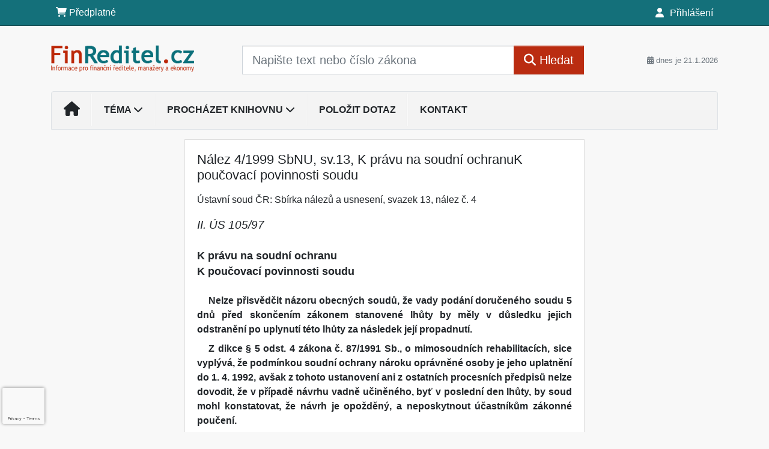

--- FILE ---
content_type: text/html; charset=utf-8
request_url: https://www.google.com/recaptcha/api2/anchor?ar=1&k=6Lc819AmAAAAAF4fYv3dDr0Zb7zNT2a2Cj51YcE9&co=aHR0cHM6Ly93d3cuZmlucmVkaXRlbC5jejo0NDM.&hl=en&v=PoyoqOPhxBO7pBk68S4YbpHZ&size=invisible&anchor-ms=20000&execute-ms=30000&cb=aduxpg423kgr
body_size: 48526
content:
<!DOCTYPE HTML><html dir="ltr" lang="en"><head><meta http-equiv="Content-Type" content="text/html; charset=UTF-8">
<meta http-equiv="X-UA-Compatible" content="IE=edge">
<title>reCAPTCHA</title>
<style type="text/css">
/* cyrillic-ext */
@font-face {
  font-family: 'Roboto';
  font-style: normal;
  font-weight: 400;
  font-stretch: 100%;
  src: url(//fonts.gstatic.com/s/roboto/v48/KFO7CnqEu92Fr1ME7kSn66aGLdTylUAMa3GUBHMdazTgWw.woff2) format('woff2');
  unicode-range: U+0460-052F, U+1C80-1C8A, U+20B4, U+2DE0-2DFF, U+A640-A69F, U+FE2E-FE2F;
}
/* cyrillic */
@font-face {
  font-family: 'Roboto';
  font-style: normal;
  font-weight: 400;
  font-stretch: 100%;
  src: url(//fonts.gstatic.com/s/roboto/v48/KFO7CnqEu92Fr1ME7kSn66aGLdTylUAMa3iUBHMdazTgWw.woff2) format('woff2');
  unicode-range: U+0301, U+0400-045F, U+0490-0491, U+04B0-04B1, U+2116;
}
/* greek-ext */
@font-face {
  font-family: 'Roboto';
  font-style: normal;
  font-weight: 400;
  font-stretch: 100%;
  src: url(//fonts.gstatic.com/s/roboto/v48/KFO7CnqEu92Fr1ME7kSn66aGLdTylUAMa3CUBHMdazTgWw.woff2) format('woff2');
  unicode-range: U+1F00-1FFF;
}
/* greek */
@font-face {
  font-family: 'Roboto';
  font-style: normal;
  font-weight: 400;
  font-stretch: 100%;
  src: url(//fonts.gstatic.com/s/roboto/v48/KFO7CnqEu92Fr1ME7kSn66aGLdTylUAMa3-UBHMdazTgWw.woff2) format('woff2');
  unicode-range: U+0370-0377, U+037A-037F, U+0384-038A, U+038C, U+038E-03A1, U+03A3-03FF;
}
/* math */
@font-face {
  font-family: 'Roboto';
  font-style: normal;
  font-weight: 400;
  font-stretch: 100%;
  src: url(//fonts.gstatic.com/s/roboto/v48/KFO7CnqEu92Fr1ME7kSn66aGLdTylUAMawCUBHMdazTgWw.woff2) format('woff2');
  unicode-range: U+0302-0303, U+0305, U+0307-0308, U+0310, U+0312, U+0315, U+031A, U+0326-0327, U+032C, U+032F-0330, U+0332-0333, U+0338, U+033A, U+0346, U+034D, U+0391-03A1, U+03A3-03A9, U+03B1-03C9, U+03D1, U+03D5-03D6, U+03F0-03F1, U+03F4-03F5, U+2016-2017, U+2034-2038, U+203C, U+2040, U+2043, U+2047, U+2050, U+2057, U+205F, U+2070-2071, U+2074-208E, U+2090-209C, U+20D0-20DC, U+20E1, U+20E5-20EF, U+2100-2112, U+2114-2115, U+2117-2121, U+2123-214F, U+2190, U+2192, U+2194-21AE, U+21B0-21E5, U+21F1-21F2, U+21F4-2211, U+2213-2214, U+2216-22FF, U+2308-230B, U+2310, U+2319, U+231C-2321, U+2336-237A, U+237C, U+2395, U+239B-23B7, U+23D0, U+23DC-23E1, U+2474-2475, U+25AF, U+25B3, U+25B7, U+25BD, U+25C1, U+25CA, U+25CC, U+25FB, U+266D-266F, U+27C0-27FF, U+2900-2AFF, U+2B0E-2B11, U+2B30-2B4C, U+2BFE, U+3030, U+FF5B, U+FF5D, U+1D400-1D7FF, U+1EE00-1EEFF;
}
/* symbols */
@font-face {
  font-family: 'Roboto';
  font-style: normal;
  font-weight: 400;
  font-stretch: 100%;
  src: url(//fonts.gstatic.com/s/roboto/v48/KFO7CnqEu92Fr1ME7kSn66aGLdTylUAMaxKUBHMdazTgWw.woff2) format('woff2');
  unicode-range: U+0001-000C, U+000E-001F, U+007F-009F, U+20DD-20E0, U+20E2-20E4, U+2150-218F, U+2190, U+2192, U+2194-2199, U+21AF, U+21E6-21F0, U+21F3, U+2218-2219, U+2299, U+22C4-22C6, U+2300-243F, U+2440-244A, U+2460-24FF, U+25A0-27BF, U+2800-28FF, U+2921-2922, U+2981, U+29BF, U+29EB, U+2B00-2BFF, U+4DC0-4DFF, U+FFF9-FFFB, U+10140-1018E, U+10190-1019C, U+101A0, U+101D0-101FD, U+102E0-102FB, U+10E60-10E7E, U+1D2C0-1D2D3, U+1D2E0-1D37F, U+1F000-1F0FF, U+1F100-1F1AD, U+1F1E6-1F1FF, U+1F30D-1F30F, U+1F315, U+1F31C, U+1F31E, U+1F320-1F32C, U+1F336, U+1F378, U+1F37D, U+1F382, U+1F393-1F39F, U+1F3A7-1F3A8, U+1F3AC-1F3AF, U+1F3C2, U+1F3C4-1F3C6, U+1F3CA-1F3CE, U+1F3D4-1F3E0, U+1F3ED, U+1F3F1-1F3F3, U+1F3F5-1F3F7, U+1F408, U+1F415, U+1F41F, U+1F426, U+1F43F, U+1F441-1F442, U+1F444, U+1F446-1F449, U+1F44C-1F44E, U+1F453, U+1F46A, U+1F47D, U+1F4A3, U+1F4B0, U+1F4B3, U+1F4B9, U+1F4BB, U+1F4BF, U+1F4C8-1F4CB, U+1F4D6, U+1F4DA, U+1F4DF, U+1F4E3-1F4E6, U+1F4EA-1F4ED, U+1F4F7, U+1F4F9-1F4FB, U+1F4FD-1F4FE, U+1F503, U+1F507-1F50B, U+1F50D, U+1F512-1F513, U+1F53E-1F54A, U+1F54F-1F5FA, U+1F610, U+1F650-1F67F, U+1F687, U+1F68D, U+1F691, U+1F694, U+1F698, U+1F6AD, U+1F6B2, U+1F6B9-1F6BA, U+1F6BC, U+1F6C6-1F6CF, U+1F6D3-1F6D7, U+1F6E0-1F6EA, U+1F6F0-1F6F3, U+1F6F7-1F6FC, U+1F700-1F7FF, U+1F800-1F80B, U+1F810-1F847, U+1F850-1F859, U+1F860-1F887, U+1F890-1F8AD, U+1F8B0-1F8BB, U+1F8C0-1F8C1, U+1F900-1F90B, U+1F93B, U+1F946, U+1F984, U+1F996, U+1F9E9, U+1FA00-1FA6F, U+1FA70-1FA7C, U+1FA80-1FA89, U+1FA8F-1FAC6, U+1FACE-1FADC, U+1FADF-1FAE9, U+1FAF0-1FAF8, U+1FB00-1FBFF;
}
/* vietnamese */
@font-face {
  font-family: 'Roboto';
  font-style: normal;
  font-weight: 400;
  font-stretch: 100%;
  src: url(//fonts.gstatic.com/s/roboto/v48/KFO7CnqEu92Fr1ME7kSn66aGLdTylUAMa3OUBHMdazTgWw.woff2) format('woff2');
  unicode-range: U+0102-0103, U+0110-0111, U+0128-0129, U+0168-0169, U+01A0-01A1, U+01AF-01B0, U+0300-0301, U+0303-0304, U+0308-0309, U+0323, U+0329, U+1EA0-1EF9, U+20AB;
}
/* latin-ext */
@font-face {
  font-family: 'Roboto';
  font-style: normal;
  font-weight: 400;
  font-stretch: 100%;
  src: url(//fonts.gstatic.com/s/roboto/v48/KFO7CnqEu92Fr1ME7kSn66aGLdTylUAMa3KUBHMdazTgWw.woff2) format('woff2');
  unicode-range: U+0100-02BA, U+02BD-02C5, U+02C7-02CC, U+02CE-02D7, U+02DD-02FF, U+0304, U+0308, U+0329, U+1D00-1DBF, U+1E00-1E9F, U+1EF2-1EFF, U+2020, U+20A0-20AB, U+20AD-20C0, U+2113, U+2C60-2C7F, U+A720-A7FF;
}
/* latin */
@font-face {
  font-family: 'Roboto';
  font-style: normal;
  font-weight: 400;
  font-stretch: 100%;
  src: url(//fonts.gstatic.com/s/roboto/v48/KFO7CnqEu92Fr1ME7kSn66aGLdTylUAMa3yUBHMdazQ.woff2) format('woff2');
  unicode-range: U+0000-00FF, U+0131, U+0152-0153, U+02BB-02BC, U+02C6, U+02DA, U+02DC, U+0304, U+0308, U+0329, U+2000-206F, U+20AC, U+2122, U+2191, U+2193, U+2212, U+2215, U+FEFF, U+FFFD;
}
/* cyrillic-ext */
@font-face {
  font-family: 'Roboto';
  font-style: normal;
  font-weight: 500;
  font-stretch: 100%;
  src: url(//fonts.gstatic.com/s/roboto/v48/KFO7CnqEu92Fr1ME7kSn66aGLdTylUAMa3GUBHMdazTgWw.woff2) format('woff2');
  unicode-range: U+0460-052F, U+1C80-1C8A, U+20B4, U+2DE0-2DFF, U+A640-A69F, U+FE2E-FE2F;
}
/* cyrillic */
@font-face {
  font-family: 'Roboto';
  font-style: normal;
  font-weight: 500;
  font-stretch: 100%;
  src: url(//fonts.gstatic.com/s/roboto/v48/KFO7CnqEu92Fr1ME7kSn66aGLdTylUAMa3iUBHMdazTgWw.woff2) format('woff2');
  unicode-range: U+0301, U+0400-045F, U+0490-0491, U+04B0-04B1, U+2116;
}
/* greek-ext */
@font-face {
  font-family: 'Roboto';
  font-style: normal;
  font-weight: 500;
  font-stretch: 100%;
  src: url(//fonts.gstatic.com/s/roboto/v48/KFO7CnqEu92Fr1ME7kSn66aGLdTylUAMa3CUBHMdazTgWw.woff2) format('woff2');
  unicode-range: U+1F00-1FFF;
}
/* greek */
@font-face {
  font-family: 'Roboto';
  font-style: normal;
  font-weight: 500;
  font-stretch: 100%;
  src: url(//fonts.gstatic.com/s/roboto/v48/KFO7CnqEu92Fr1ME7kSn66aGLdTylUAMa3-UBHMdazTgWw.woff2) format('woff2');
  unicode-range: U+0370-0377, U+037A-037F, U+0384-038A, U+038C, U+038E-03A1, U+03A3-03FF;
}
/* math */
@font-face {
  font-family: 'Roboto';
  font-style: normal;
  font-weight: 500;
  font-stretch: 100%;
  src: url(//fonts.gstatic.com/s/roboto/v48/KFO7CnqEu92Fr1ME7kSn66aGLdTylUAMawCUBHMdazTgWw.woff2) format('woff2');
  unicode-range: U+0302-0303, U+0305, U+0307-0308, U+0310, U+0312, U+0315, U+031A, U+0326-0327, U+032C, U+032F-0330, U+0332-0333, U+0338, U+033A, U+0346, U+034D, U+0391-03A1, U+03A3-03A9, U+03B1-03C9, U+03D1, U+03D5-03D6, U+03F0-03F1, U+03F4-03F5, U+2016-2017, U+2034-2038, U+203C, U+2040, U+2043, U+2047, U+2050, U+2057, U+205F, U+2070-2071, U+2074-208E, U+2090-209C, U+20D0-20DC, U+20E1, U+20E5-20EF, U+2100-2112, U+2114-2115, U+2117-2121, U+2123-214F, U+2190, U+2192, U+2194-21AE, U+21B0-21E5, U+21F1-21F2, U+21F4-2211, U+2213-2214, U+2216-22FF, U+2308-230B, U+2310, U+2319, U+231C-2321, U+2336-237A, U+237C, U+2395, U+239B-23B7, U+23D0, U+23DC-23E1, U+2474-2475, U+25AF, U+25B3, U+25B7, U+25BD, U+25C1, U+25CA, U+25CC, U+25FB, U+266D-266F, U+27C0-27FF, U+2900-2AFF, U+2B0E-2B11, U+2B30-2B4C, U+2BFE, U+3030, U+FF5B, U+FF5D, U+1D400-1D7FF, U+1EE00-1EEFF;
}
/* symbols */
@font-face {
  font-family: 'Roboto';
  font-style: normal;
  font-weight: 500;
  font-stretch: 100%;
  src: url(//fonts.gstatic.com/s/roboto/v48/KFO7CnqEu92Fr1ME7kSn66aGLdTylUAMaxKUBHMdazTgWw.woff2) format('woff2');
  unicode-range: U+0001-000C, U+000E-001F, U+007F-009F, U+20DD-20E0, U+20E2-20E4, U+2150-218F, U+2190, U+2192, U+2194-2199, U+21AF, U+21E6-21F0, U+21F3, U+2218-2219, U+2299, U+22C4-22C6, U+2300-243F, U+2440-244A, U+2460-24FF, U+25A0-27BF, U+2800-28FF, U+2921-2922, U+2981, U+29BF, U+29EB, U+2B00-2BFF, U+4DC0-4DFF, U+FFF9-FFFB, U+10140-1018E, U+10190-1019C, U+101A0, U+101D0-101FD, U+102E0-102FB, U+10E60-10E7E, U+1D2C0-1D2D3, U+1D2E0-1D37F, U+1F000-1F0FF, U+1F100-1F1AD, U+1F1E6-1F1FF, U+1F30D-1F30F, U+1F315, U+1F31C, U+1F31E, U+1F320-1F32C, U+1F336, U+1F378, U+1F37D, U+1F382, U+1F393-1F39F, U+1F3A7-1F3A8, U+1F3AC-1F3AF, U+1F3C2, U+1F3C4-1F3C6, U+1F3CA-1F3CE, U+1F3D4-1F3E0, U+1F3ED, U+1F3F1-1F3F3, U+1F3F5-1F3F7, U+1F408, U+1F415, U+1F41F, U+1F426, U+1F43F, U+1F441-1F442, U+1F444, U+1F446-1F449, U+1F44C-1F44E, U+1F453, U+1F46A, U+1F47D, U+1F4A3, U+1F4B0, U+1F4B3, U+1F4B9, U+1F4BB, U+1F4BF, U+1F4C8-1F4CB, U+1F4D6, U+1F4DA, U+1F4DF, U+1F4E3-1F4E6, U+1F4EA-1F4ED, U+1F4F7, U+1F4F9-1F4FB, U+1F4FD-1F4FE, U+1F503, U+1F507-1F50B, U+1F50D, U+1F512-1F513, U+1F53E-1F54A, U+1F54F-1F5FA, U+1F610, U+1F650-1F67F, U+1F687, U+1F68D, U+1F691, U+1F694, U+1F698, U+1F6AD, U+1F6B2, U+1F6B9-1F6BA, U+1F6BC, U+1F6C6-1F6CF, U+1F6D3-1F6D7, U+1F6E0-1F6EA, U+1F6F0-1F6F3, U+1F6F7-1F6FC, U+1F700-1F7FF, U+1F800-1F80B, U+1F810-1F847, U+1F850-1F859, U+1F860-1F887, U+1F890-1F8AD, U+1F8B0-1F8BB, U+1F8C0-1F8C1, U+1F900-1F90B, U+1F93B, U+1F946, U+1F984, U+1F996, U+1F9E9, U+1FA00-1FA6F, U+1FA70-1FA7C, U+1FA80-1FA89, U+1FA8F-1FAC6, U+1FACE-1FADC, U+1FADF-1FAE9, U+1FAF0-1FAF8, U+1FB00-1FBFF;
}
/* vietnamese */
@font-face {
  font-family: 'Roboto';
  font-style: normal;
  font-weight: 500;
  font-stretch: 100%;
  src: url(//fonts.gstatic.com/s/roboto/v48/KFO7CnqEu92Fr1ME7kSn66aGLdTylUAMa3OUBHMdazTgWw.woff2) format('woff2');
  unicode-range: U+0102-0103, U+0110-0111, U+0128-0129, U+0168-0169, U+01A0-01A1, U+01AF-01B0, U+0300-0301, U+0303-0304, U+0308-0309, U+0323, U+0329, U+1EA0-1EF9, U+20AB;
}
/* latin-ext */
@font-face {
  font-family: 'Roboto';
  font-style: normal;
  font-weight: 500;
  font-stretch: 100%;
  src: url(//fonts.gstatic.com/s/roboto/v48/KFO7CnqEu92Fr1ME7kSn66aGLdTylUAMa3KUBHMdazTgWw.woff2) format('woff2');
  unicode-range: U+0100-02BA, U+02BD-02C5, U+02C7-02CC, U+02CE-02D7, U+02DD-02FF, U+0304, U+0308, U+0329, U+1D00-1DBF, U+1E00-1E9F, U+1EF2-1EFF, U+2020, U+20A0-20AB, U+20AD-20C0, U+2113, U+2C60-2C7F, U+A720-A7FF;
}
/* latin */
@font-face {
  font-family: 'Roboto';
  font-style: normal;
  font-weight: 500;
  font-stretch: 100%;
  src: url(//fonts.gstatic.com/s/roboto/v48/KFO7CnqEu92Fr1ME7kSn66aGLdTylUAMa3yUBHMdazQ.woff2) format('woff2');
  unicode-range: U+0000-00FF, U+0131, U+0152-0153, U+02BB-02BC, U+02C6, U+02DA, U+02DC, U+0304, U+0308, U+0329, U+2000-206F, U+20AC, U+2122, U+2191, U+2193, U+2212, U+2215, U+FEFF, U+FFFD;
}
/* cyrillic-ext */
@font-face {
  font-family: 'Roboto';
  font-style: normal;
  font-weight: 900;
  font-stretch: 100%;
  src: url(//fonts.gstatic.com/s/roboto/v48/KFO7CnqEu92Fr1ME7kSn66aGLdTylUAMa3GUBHMdazTgWw.woff2) format('woff2');
  unicode-range: U+0460-052F, U+1C80-1C8A, U+20B4, U+2DE0-2DFF, U+A640-A69F, U+FE2E-FE2F;
}
/* cyrillic */
@font-face {
  font-family: 'Roboto';
  font-style: normal;
  font-weight: 900;
  font-stretch: 100%;
  src: url(//fonts.gstatic.com/s/roboto/v48/KFO7CnqEu92Fr1ME7kSn66aGLdTylUAMa3iUBHMdazTgWw.woff2) format('woff2');
  unicode-range: U+0301, U+0400-045F, U+0490-0491, U+04B0-04B1, U+2116;
}
/* greek-ext */
@font-face {
  font-family: 'Roboto';
  font-style: normal;
  font-weight: 900;
  font-stretch: 100%;
  src: url(//fonts.gstatic.com/s/roboto/v48/KFO7CnqEu92Fr1ME7kSn66aGLdTylUAMa3CUBHMdazTgWw.woff2) format('woff2');
  unicode-range: U+1F00-1FFF;
}
/* greek */
@font-face {
  font-family: 'Roboto';
  font-style: normal;
  font-weight: 900;
  font-stretch: 100%;
  src: url(//fonts.gstatic.com/s/roboto/v48/KFO7CnqEu92Fr1ME7kSn66aGLdTylUAMa3-UBHMdazTgWw.woff2) format('woff2');
  unicode-range: U+0370-0377, U+037A-037F, U+0384-038A, U+038C, U+038E-03A1, U+03A3-03FF;
}
/* math */
@font-face {
  font-family: 'Roboto';
  font-style: normal;
  font-weight: 900;
  font-stretch: 100%;
  src: url(//fonts.gstatic.com/s/roboto/v48/KFO7CnqEu92Fr1ME7kSn66aGLdTylUAMawCUBHMdazTgWw.woff2) format('woff2');
  unicode-range: U+0302-0303, U+0305, U+0307-0308, U+0310, U+0312, U+0315, U+031A, U+0326-0327, U+032C, U+032F-0330, U+0332-0333, U+0338, U+033A, U+0346, U+034D, U+0391-03A1, U+03A3-03A9, U+03B1-03C9, U+03D1, U+03D5-03D6, U+03F0-03F1, U+03F4-03F5, U+2016-2017, U+2034-2038, U+203C, U+2040, U+2043, U+2047, U+2050, U+2057, U+205F, U+2070-2071, U+2074-208E, U+2090-209C, U+20D0-20DC, U+20E1, U+20E5-20EF, U+2100-2112, U+2114-2115, U+2117-2121, U+2123-214F, U+2190, U+2192, U+2194-21AE, U+21B0-21E5, U+21F1-21F2, U+21F4-2211, U+2213-2214, U+2216-22FF, U+2308-230B, U+2310, U+2319, U+231C-2321, U+2336-237A, U+237C, U+2395, U+239B-23B7, U+23D0, U+23DC-23E1, U+2474-2475, U+25AF, U+25B3, U+25B7, U+25BD, U+25C1, U+25CA, U+25CC, U+25FB, U+266D-266F, U+27C0-27FF, U+2900-2AFF, U+2B0E-2B11, U+2B30-2B4C, U+2BFE, U+3030, U+FF5B, U+FF5D, U+1D400-1D7FF, U+1EE00-1EEFF;
}
/* symbols */
@font-face {
  font-family: 'Roboto';
  font-style: normal;
  font-weight: 900;
  font-stretch: 100%;
  src: url(//fonts.gstatic.com/s/roboto/v48/KFO7CnqEu92Fr1ME7kSn66aGLdTylUAMaxKUBHMdazTgWw.woff2) format('woff2');
  unicode-range: U+0001-000C, U+000E-001F, U+007F-009F, U+20DD-20E0, U+20E2-20E4, U+2150-218F, U+2190, U+2192, U+2194-2199, U+21AF, U+21E6-21F0, U+21F3, U+2218-2219, U+2299, U+22C4-22C6, U+2300-243F, U+2440-244A, U+2460-24FF, U+25A0-27BF, U+2800-28FF, U+2921-2922, U+2981, U+29BF, U+29EB, U+2B00-2BFF, U+4DC0-4DFF, U+FFF9-FFFB, U+10140-1018E, U+10190-1019C, U+101A0, U+101D0-101FD, U+102E0-102FB, U+10E60-10E7E, U+1D2C0-1D2D3, U+1D2E0-1D37F, U+1F000-1F0FF, U+1F100-1F1AD, U+1F1E6-1F1FF, U+1F30D-1F30F, U+1F315, U+1F31C, U+1F31E, U+1F320-1F32C, U+1F336, U+1F378, U+1F37D, U+1F382, U+1F393-1F39F, U+1F3A7-1F3A8, U+1F3AC-1F3AF, U+1F3C2, U+1F3C4-1F3C6, U+1F3CA-1F3CE, U+1F3D4-1F3E0, U+1F3ED, U+1F3F1-1F3F3, U+1F3F5-1F3F7, U+1F408, U+1F415, U+1F41F, U+1F426, U+1F43F, U+1F441-1F442, U+1F444, U+1F446-1F449, U+1F44C-1F44E, U+1F453, U+1F46A, U+1F47D, U+1F4A3, U+1F4B0, U+1F4B3, U+1F4B9, U+1F4BB, U+1F4BF, U+1F4C8-1F4CB, U+1F4D6, U+1F4DA, U+1F4DF, U+1F4E3-1F4E6, U+1F4EA-1F4ED, U+1F4F7, U+1F4F9-1F4FB, U+1F4FD-1F4FE, U+1F503, U+1F507-1F50B, U+1F50D, U+1F512-1F513, U+1F53E-1F54A, U+1F54F-1F5FA, U+1F610, U+1F650-1F67F, U+1F687, U+1F68D, U+1F691, U+1F694, U+1F698, U+1F6AD, U+1F6B2, U+1F6B9-1F6BA, U+1F6BC, U+1F6C6-1F6CF, U+1F6D3-1F6D7, U+1F6E0-1F6EA, U+1F6F0-1F6F3, U+1F6F7-1F6FC, U+1F700-1F7FF, U+1F800-1F80B, U+1F810-1F847, U+1F850-1F859, U+1F860-1F887, U+1F890-1F8AD, U+1F8B0-1F8BB, U+1F8C0-1F8C1, U+1F900-1F90B, U+1F93B, U+1F946, U+1F984, U+1F996, U+1F9E9, U+1FA00-1FA6F, U+1FA70-1FA7C, U+1FA80-1FA89, U+1FA8F-1FAC6, U+1FACE-1FADC, U+1FADF-1FAE9, U+1FAF0-1FAF8, U+1FB00-1FBFF;
}
/* vietnamese */
@font-face {
  font-family: 'Roboto';
  font-style: normal;
  font-weight: 900;
  font-stretch: 100%;
  src: url(//fonts.gstatic.com/s/roboto/v48/KFO7CnqEu92Fr1ME7kSn66aGLdTylUAMa3OUBHMdazTgWw.woff2) format('woff2');
  unicode-range: U+0102-0103, U+0110-0111, U+0128-0129, U+0168-0169, U+01A0-01A1, U+01AF-01B0, U+0300-0301, U+0303-0304, U+0308-0309, U+0323, U+0329, U+1EA0-1EF9, U+20AB;
}
/* latin-ext */
@font-face {
  font-family: 'Roboto';
  font-style: normal;
  font-weight: 900;
  font-stretch: 100%;
  src: url(//fonts.gstatic.com/s/roboto/v48/KFO7CnqEu92Fr1ME7kSn66aGLdTylUAMa3KUBHMdazTgWw.woff2) format('woff2');
  unicode-range: U+0100-02BA, U+02BD-02C5, U+02C7-02CC, U+02CE-02D7, U+02DD-02FF, U+0304, U+0308, U+0329, U+1D00-1DBF, U+1E00-1E9F, U+1EF2-1EFF, U+2020, U+20A0-20AB, U+20AD-20C0, U+2113, U+2C60-2C7F, U+A720-A7FF;
}
/* latin */
@font-face {
  font-family: 'Roboto';
  font-style: normal;
  font-weight: 900;
  font-stretch: 100%;
  src: url(//fonts.gstatic.com/s/roboto/v48/KFO7CnqEu92Fr1ME7kSn66aGLdTylUAMa3yUBHMdazQ.woff2) format('woff2');
  unicode-range: U+0000-00FF, U+0131, U+0152-0153, U+02BB-02BC, U+02C6, U+02DA, U+02DC, U+0304, U+0308, U+0329, U+2000-206F, U+20AC, U+2122, U+2191, U+2193, U+2212, U+2215, U+FEFF, U+FFFD;
}

</style>
<link rel="stylesheet" type="text/css" href="https://www.gstatic.com/recaptcha/releases/PoyoqOPhxBO7pBk68S4YbpHZ/styles__ltr.css">
<script nonce="ZouNMgiMJQUc4_MUn97n2g" type="text/javascript">window['__recaptcha_api'] = 'https://www.google.com/recaptcha/api2/';</script>
<script type="text/javascript" src="https://www.gstatic.com/recaptcha/releases/PoyoqOPhxBO7pBk68S4YbpHZ/recaptcha__en.js" nonce="ZouNMgiMJQUc4_MUn97n2g">
      
    </script></head>
<body><div id="rc-anchor-alert" class="rc-anchor-alert"></div>
<input type="hidden" id="recaptcha-token" value="[base64]">
<script type="text/javascript" nonce="ZouNMgiMJQUc4_MUn97n2g">
      recaptcha.anchor.Main.init("[\x22ainput\x22,[\x22bgdata\x22,\x22\x22,\[base64]/[base64]/[base64]/bmV3IHJbeF0oY1swXSk6RT09Mj9uZXcgclt4XShjWzBdLGNbMV0pOkU9PTM/bmV3IHJbeF0oY1swXSxjWzFdLGNbMl0pOkU9PTQ/[base64]/[base64]/[base64]/[base64]/[base64]/[base64]/[base64]/[base64]\x22,\[base64]\\u003d\x22,\x22w6A5LcOhTW8RwoXCmcKVw7pJwo51wqfCm8KlQcO/[base64]/w73Dhx/CpknCisKdw5/DmMKNOF3DlH/ClXHDlMK8EsOUbFpIS1sJwofCkxlfw67DucOSfcOhw4jDiFdsw5tHbcK3wpIqIjx3KzLCq0PCm11jccOJw7Z0b8O0wp4gaDbCjWMxw57DusKGBsKtS8KZFcO9wobCicKZw6VQwpB1WcOveHXDlVNkw4HDiS/DojYiw5wJF8Ozwo9swr/DvcO6wq5iewYGwobCqsOeY3jCmcKXT8K/w7Iiw5IeDcOaFcOYIsKww6wVbMO2AA3CpGMPYG47w5TDhk4dwqrDgMKUc8KFVsOzwrXDsMOJJW3Dm8OBOGc5w5XCiMO2PcKyI2/DgMKbdTPCr8KUwoJ9w4JXwrvDn8KDZUNpJMObUkHCtGVVHcKRGzrCs8KGwphiez3Cv2/[base64]/D2V5w60zCE8zw47Dr1fDtDnCnMKtw6YBAmfDpsK4A8O4wrNKE2LDtcKQBsKTw5PCsMO1QsKJPBcSQcO8KiwCwpbCocKTHcOQw7QAKMKPHVMre15Iwq5KY8Kkw7XCrGjCmCjDn3gawqrCtsOpw7DCqsOSUsKYSwEIwqQ0w4Y5YcKFw51fOCdZw5lDbV0NLsOGw6/CocOxecOjwpvDsgTDuyLCoC7CtwFQWMK7w48lwpQgw6oawqBkwqfCoy7DsHZvMzB1UjjDqcONX8OCaU3CucKjw4ZWPQkzGMOjwps5JWQ/wrIEJcKnwo8ZGgPCmHnCrcKRw6ZMVcKLOMOfwoLCpMK8wqMnGcKlRcOxb8Kmw7kEUsOyMRkuHMKMLBzDrsO2w7VTLsOfIijDpcKlwpjDo8K3wrt4ckF4FxgiwoHCo3M0w7QBalrDljvDisK2GMOAw5rDvBRbbHzCqmPDhH/DlcOXGMKOw4DDuDDCkirCp8O8RGUXVcOzJ8K/R1UaUjV5wpDCjFFTw5rCnMKbwpsHw7jChMKgw5w7EXk4L8Onw53DoQlXHsO1TR18FBkuw6Y6FMK7woTDjDJpFWcwKsOOwq0ywrYqwpfDgcOdw5s4ZsOwQsO5KwnDg8OEw6BNZcOuClhMasOxAwPDjH0yw4kKHcOBQcOCwqx/[base64]/DrxINwrdOdGwuwqDDuX7Ct8KaGcO6wpTCgMOqw4LDskfDjMKzVsO0wrEowqrDkcOSwozCkcK0KcKMY3xVbcOmKSTDikjDpMOhGcOSwrrDmMOAIwcTwqfDucOKwqYuw4XCvF3Dv8Kqw5TDrMOkw6rCs8K0w64eGTlpPB3Dl0E1w6Aywr5KDg1gEA/Dh8Ohw4DDpFjCksOsbD7CpQvDvsKldsKqUnrCk8KdU8Kbw6Z2cURlQMOiwoNIwqXDtzBQwqfDt8K3CsKUwqlfw4AfJ8OXKAXCl8OkF8KdITVZwr3CtsOVB8Ojw7Njwq4tclxxw7PDug0UL8KXesKeemkhw58Sw6bCkcONI8Oww4lJHsOzD8K4WGV/wpHCqcODDcKLPMOXZMOrE8KPeMKlHXJdJMKAwrsIw4HCgsKBw4JGIQDCi8Oxw4TCtRENPTsJwqXCk0wow7nDmEzDvsKAwrY3QCnCg8K+HyTDrsOxT2/Cpi3Co3FGX8KJw6PDlMKFwoV3L8KMZsKTwrgTw4nCqmRxbsOJfMODRi0gw5PDkVhywpodBsKWdMOgOWTDkHQDOMOmwo3CjhjCi8OFZ8OUT0wbKFQPw4BfAS/DrkgVw5bDpXPCtW96LQ/DuQjDqcOnw4gfw4rDgsKAB8OwVSwVV8OFwr4KHmPDrcKfEsKgwq/CgCFlP8Oiw7IaXsKdw5AwTwlowpl/[base64]/w59jwpJBw4FSwpXClDtPw7hVDQPDv8OiFW7Dnh/[base64]/DuMKWw5VdYMKdH8KIwrRVwq4TwoQeCT9wwr/CkMK4wqfCimN0wqbDtWkiKgBwD8ObwozCtEPCijIUwpbDghxNbQcmG8OBPWrCqMKwwpvDm8KLS3TDkh1WNsK5woANWVnCqcKOwrNSKmEpesOTw6zDnSzDp8Oew6IKX1/[base64]/CssOdNMOMdF/ClUs0BcO0wpcNamcKEsOTw5PCgCYwwpHDmsKVw5vDmsOuBgVZPsKiwonClMOkdCzCpsOLw6/DgAnCpsODwp7CocKhwpBUNmHCpMKdAsOjUBrDuMKlwrvCuGw0wpXDkQ8Bwq7Cq19twqvCiMOzwo5Xw5kaw6rDp8K+XsKlwrPDsDJrw78TwrNww6zDt8Kiw7U5w6duLsOONjvDsn3DpcO/wr8Zwrccw68aw5AISSpwIcKcQcKNwrsXEEHCtCfDo8OREFgbVMOtAmpSwpg2wr/ChsK5w4TCl8KyV8KtaMKQDHbDn8KFdMKow7LDm8KBHsOlwoDDhFPDvVbCvgjCrjYfHcKeIcO8dzPDl8K+Gn8owp/[base64]/[base64]/DkHprBsK1TMKOT8KRQATCqDvDgQ1nwoPDnzLCq1kzO1jCscKpNsOySDDDun5MN8KVwrFdLATDrnZbw45sw7PCjcOvw49yQ2HCgEHCjyQvw6XDhCkqwpHDhVBNwqXDiBp8w4DCsXgOw7NWwoRZwq8swoopwrI+LsKhw6/DimPChMOSO8KkYsK0wqLColNREywxd8Kyw5DCnMO4MsKSw71Iw5oRJyAbwpjCpXI1w5XCsQBmw5vCmmlVw7Iow57DlQUFwr1Dw6TCt8KhKi/CizgNOsOyEsKXwqvCicOgUB0cDsO3w6jCqgDDj8OJw4/DpsO/JMKpNw1DGBMBw4XClG5lw4/CgMK5wodlwpEAwqfCqSvCrMOBQ8KJw7N1dGANC8Oyw7M4w4bCssO7wrFqFMK/[base64]/Crz0qwqIjwqnDl8OhC8KPJjbDvE8TQMOpwpLCjnR1RFIwwovCiSZPw79KUn/DnkHCmzsGfsKfw7XDhMOqw5dsBnLDhsOjwrjCtcOwCsOYSsOgasK/w5fCk3/DrCLCs8O0F8KYKwjCvzFbC8OXwq1gO8O+wrRvOMKVw4pcwrAKE8K0woDDp8KESRUGw5bDrcKrLRnDmFHCpsOhAxXClSsMBV1ww6vCvX3DkBzDnWQQf3PDsjXDnmBgYXYDw7XDrsOETGvDq21VHj1sVcOew7DDnQ97woAvwqoLw4w+wr/CrsKNPBDDlMKRwo4Nwp7DoREvw7NMRWIlZXPCjFzCkloGw6UJHMObOQ8Mw4/DtcOPwoHDgBsbQMO7w6lJQGNxwr/CpsKSwqHDgcOcw6TCksOmwo/DgcOEDUhBw6/Dij5FMlbDusOkDsK+w4LDscO2w41ww6bCmsKswrPCucKbLWTCow0sw7PCj3bDsWHDosKrwqI2YcKDCcKuJlfCsjE9w7fChMO8woZ1w4/DqcKwwr/CrUQQcsOGwrDCv8K0w4tJd8ONcV/CisOoDgjDtcKILMK+Z1MjeCIAwo0NZ0JEEcOgXcK2wrzCgMKJw51PYcKqV8KyMRxJNsKmwovDr0fDu1zCsDPCjFVvBMKodcOWw7Z1w7gLwp9tNgvCicKATFTDocKiL8O9w6Zpw7g+WsK0w6zDqcObwpfDlBDDrcOSw4zCosKVI0rCnk0aU8OgwrzDjMKUwr57DggkKg/CuSE/wqDCg19+w6PCn8OHw4fCl8OgwoPDlRTDsMOVw5jDjnzCrHPCr8KxCkh5wo55U0TCnsO7w7DCnHLDqH/Cp8OPEBJzwog2w4AXaX0ULkJ5dTsBVsKKN8O3V8KpwprCmHLCmcOOw5UDMTcjeHjCm2N/w5PCk8KuwqfCiG96w5fDviZ5wpfCoz5+w60eMMKFwql4IcK1w6wydyoRw7XDtWppHnIuZ8K0wrBAUVc/PMKcbCnDncKrKVrCrsKEP8OGKFjCmMKpw7p7OMKKw6ppw5nDn3N4w7jCtlvDkl3Cs8Krw4DClgZHDcO6w6INbRfCo8OtDmYZwpEeQcOvEyV+YsOkwphNeMKqw4PDjH/Ci8K7wqQEw7p9L8O0w50+blEjRzlxw7Q6OSfDsnxBw7TCpMKNSkgsccKvKcKmFQR7wq7CvXRZeRdjMcKhwrDDlDoxwrc9w5RuH0bDqljCtMK/HsO+woXDucOFwoDChsOOKjPDqcKuZxzCksOnwoxBwoTDsMKQwpJmEsOywoJOwpILwqHDlXMFw6JsTMONwqkUeMOvw4bCqMOEw7Ikwr/DsMOnVsKGw5hSwrDCq3I1IsOdwpILw6LCrifCrGnDti8NwrVOT1PCmm/DiTsdwrvDjMOlcx84w5oeMlvCv8ODw5/DnT3CvCHCphnCs8O2wr1hw6IWw4HCk3fCp8KXXMK2w7crTUtgw6EPwr5yXXZ5ZsKOw6ZEwrvCoAU9wofDtT/Dig/CklFVw5bChsKqw6vDtS8Cwrs/wq9nH8KewqvDksOww4fCj8KYbx41woPCssOra2jDtcK8wpIRw5bCu8KSw6FPWHHDusK3ZQHCqMKGwppqVzUMw45uJsKkw7zCrcKLXGoyw4onQMOVwoUrGShIw5dnSXHCtMKXag/DmF0hc8OJwrLCnsO9w4fDrcKnw61owonDgMK4wooSwo/DscO0w53Ci8OEcC0Sw47CoMOjwpLDrAINPCwzw7TDk8OrBC/DuX7DpcOGFXfCuMOEW8KZwqPDmsOSw4/[base64]/JMKew6TDsEPCvcK1w4rDklXCmsOnQjzChAVcwoU8w7tzwq7DjcKLw4IlR8K4A0zDgSjCvCjDhTzDj1puwp7DssKxNGgyw7QfaMKowoZ3ZMKsbjtySsOBcMO5YMOBw4TCmjzCq0wDKMO1IjPCr8KAwofDuF1Ewq1/MsOfP8KFw5HDuQJuw6XDuHZUw4zCksK4wqLDjcO9wq/Cn3DDhDBVw7PDixTCm8KsIV4Tw7HDhcKbLFLCsMKcw4YIPxnDk1DCvsOnw7LClh8nw7LCmRzCoMONw60Lwps5w5zDkBcLB8Krw6/[base64]/[base64]/CgHtiw7nDiyskJTDCp1JMwqbCqBPDvEvDjsOvX04hwprChhzDrh/DucKSw5vCp8K0w5pvwpF2GxzDjT5rw7TCs8OwDMKWwoLCjsK+woklKcO9M8K9woNvw4M6dRlzQRnCjcO3w5fDvCLCkGrDsGrDk28jRkAZaRrCjsKkbEotw6jCocK/wp17J8OMwrNXU3TCh0c2w4zDhMOOw6XDh3YAZU7Cr3Jhwq42E8Kawr3CrCXDiMOhw48uwpIpw4xyw7grwrPDmMOdw7XCu8ODLsK7w5gUwpTCmnsjLMOmKsKiw5TDksKPwr/[base64]/Du8OcSxdWwpMQwpXCqyU5SRTDhj/CjMOKwrPCly5VOsKIWcOMwpnDhUPCtFvDuMKJIEoew55iF07DhsOOTMOGw4fDo1DCoMKtw6wlSlRlw4TDncO/wrc8w4LDoU7DrhLDtB8cw4PDqcOcw7HDicKTw67CoA4hw68uRcK5KmTCnwnDqlYOw54qOkgDN8KqwrFnJ0haR1/Crg/CoMO/O8OYQlbCsRgdwotGw4zCv2lSw4A+ZB/CicK6wp5sw6fCj8OYZkAnwpDCscKhw5ZwdcOzw5ZiwoPDvsOOwpkOw6J4w6TCiMOQdQrDrB/CsMOhb3dmwp9RdDTDs8KxHsK8w4dgw7cZw6DDkMKtw4ZKwq3CvcOBw5PCjBxkEFbCmsOPwrvDgnJMw6BBwqfCr1FEwp/CnGrCucKbw75/[base64]/Djwkjw5ZuEVJIw6DDjjnCgsOOZkRZwrAfMnjDgsOrwrzCqcOewobCucKTwoXDnSlDwrzCrH/CksKEwow8exzCg8Omw5nCr8O4wroBwqPCtgowfDvDtjPDvQ0QN2DCvzwBwr3DuC4GMsK4GUYRUMK5wqvDsMODw5TDrkkSQcKcCcOrDcOSw5h1HMK/DsKhwpfDsEXCs8OLwrdYwprDtzATEWLChsOfwppjRmknw5JGw706fMKyw7DChEMow71FKSLCqcO9w4Fpw6zDtMKhb8KZQAB4JglucMOvw5zCkMOpcENqw60cwo3DpsOGw6Fww6/[base64]/[base64]/CqcOgwq0mZyjChXNtEwA9w5kzwp1ewo3CgAvDvUs/TVPDo8OUDGTChHXCtsKpMijDiMKsw6fCgsO/f3ZzI15pCsKIw4AuBBvCilJiw5XDimF7w4shwrbDhcOWAsO/[base64]/wqfDg8KswojCtMOkwokFb8OMWsO0YcKeH0/CgcK1A3x/w47DtURlw6A3fSkkHF8Nw5rCpsOqwqfDpsKbwpBVw707Uj0/wqpNWTHCm8Onw7zDnsKww5PDkh3CoWtzw4TDp8OeHcKVUQ7DvgnDjE/CuMOmeA4VUVLCgVrDtsKOwppreBd3w73DoAwSaH/CjXHDmAIjUT/CosKGC8Ozbj5pwpAvOcOvw744eiYsA8OHw7TCusKfJAFWwrXDqsKKYnIXacK8LcKRSSfCt0cVwpjCk8KnwooBcAjDh8Owe8KoMyfClw/DuMOsfyZhAATDosKdwrchwokCJMKLV8ORwqLDg8OPYV1QwrVqb8OHIcK2w7XChmdHKcOtw4NjHA0gC8OFw4bCv2jDl8Otw4LDqsKswq3CuMKlLsKTGTIdSlDDsMKgw6QEPcOawrfCtmLCnMOnwp/Cj8KMw6fDtcK9w7DDtMK+woEPw7dywrTCj8OdVHrDrcKeFjBkw6A1AiEbwqDDgE3DiWfDicO/wpU8f2HClwpFw5PCrnLDlsKqT8KpOMKldRDCuMKFXV3CnFATZ8OvUcOdw5c/w5pMIDUkwpllw4pufcKsSMK3woJFGsO1wpnCocKjPxJFw6F3w4/DlyNiw7HDnMKqESrDg8KWw5phMsOLC8O9wqfDlsORRMOmYzlxwrYMJMOHYsOpwonDqARLw5teX2MawpXDk8OHccOcwpQ6wofDosOvwp/[base64]/DinbDu8Oyw69cDVTDmzF4HsKnw4REwq7DrcKZwoQTw50PKcO+N8KgwoBnPcODwonCh8KvwrBRw6F7wqphwpBER8O5wpxITBfCqWMbw7LDhjrCmcOJwqc8O2HCgh0dwr1KwqNMIMOLdMK/wo0lw7MLwq50wqtkRGbCsAXCvifDk3t9w77DtsKqS8Ouw5LDgMKawpnDsMKJw5zDtMK2w7/CrsKcEmpgL0lvwqbCrRVnVMOaFcOIF8K3w4I6wp3DpSBdwq8pwoNMwoltQmw3w7xUUHoXP8KVOcOQYGUKw4/[base64]/DsEfDvmkQwrdkw6d1wqgbdMOHecK5wqkiUETDgU/[base64]/[base64]/eWETw5DDvcKWEg/CicKqE0HCssKfaSzDszPDskjDnTvCusKiw6Egw6/CkkJFVWHDjsKfQcKgwq4Tc0LCi8OnMTgTwoojJjpGF0Yrw4zChcOhwoZYwqfCm8ODGcO8AsKhIxzDkMKqEsOiJsOjw7ZQdiTCtcOJMcO7BcKGwodhMw94wpnDrnEPDMOewoDDsMKYw5Bfw6jCmDhOLCRRAsKjPcK6w4ocwpF/TsKZQHB4wqzCvGnDiH3ChMKYw4fCl8KBwrolw7diC8OXw7XCi8Koe2zDqAVmw7nCpWFCwqRsWMOsW8OhdSUhw6ZSRsK/[base64]/DoBTDgH3Cp8OjI8O5XMKaD8OOa8OzKMK/GQlVeQnCocKDH8OowqwVEwcvGMKzwrlMOcOIMMOaE8KYwrDDhMOpwrMsTsOiKgnCrRfDg0nCkkDCo3RDwok8THcBcMO+wqTDrmHDiywWw6nCqXjDv8KoX8OBwqhRwqPCtsKAwpw/wo/[base64]/wrXCoMO4woZSwoLDv03CmHnDvljDmcK9aw3DrsKpLMOIYsOGRVlHw5TCsFPDvggcwp/CvcO2woBhIMKsJyZIA8K1w5M7wrrCmcOOPcKHZw9gwqDDrj/Dr1opdCLDksOIw45Qw59VwqrDmHfCt8O+O8OMwrx6B8OCGMKCw5LDkEMEMMO2Y0PClA/DhBcSacOtw47DlEwuasK0wqFRJMOyQhLCs8KqG8O0bMOaJHvCucOXTcOKI1E2InTChcKaDMKIwrNQHVhzw4UYaMKow6HDsMONPcKDwqZbcn/DqWDCtX5/EcK6CMO9w4XDsCXDgsKWO8OPAF/Cn8O/CRoxZTDCtHbCv8OGw5DDhHjDtHl4w75UfT0jFkVJe8KywqPDmB/ClDHDtMOawrQGwqZZw40zZcK8MsK1w4NaXgw9fQ3Do1BfOsOSwo9TwqzCq8OkV8KTwp7Dg8OlwonCnsOfJsKFwox+ccOHw4fCgsOCwr3DqMOFw4M8FcKiQ8OXw6zDqcK2w41dwrDCgcOpXggJQAFYw7ZgRUETw7cSw4shbU7CscOpw5dXwolSZD/[base64]/[base64]/DjXBrFCYzw6TCuMOoEcOdw54oMcOHJUMAGVbCrMK/DGjCpzx5ZcKNw5XCvcKcPsKuBsO1Ly/[base64]/CqsOjwoFkwqQTwr45Wx7CgwfDtz9+DMOqL1rDvsKJN8K5SFnCmMOjIMK6UGTDmsK/JjrDlEzDqMOiTsKhGiLDlMKHYkwedlAlX8OGD3w/[base64]/Ci3FfwrPCvnPDqgPCqUN5w4ZWZx4YFcKkd8KsKAMDIThWOcOrwqvDtAPDj8OUwpDDllzCrMOwwrkqBGTCjMKBFcKnVERyw4tSwq7Cm8KYwqDCi8KowrlxT8OEw6FDLsO/M35Yc2LCh3bClibDi8OawrjCscK7w5bDlhpEY8KuXgXCtsOww6FwOWjDtAHDvF7DmMOKwobDrMKvw7diMEHCjzDCvmJ8DMKjwrrDiSrCo0bCvkVsOsOAwpMvDhwmbMKGwrcrwrvCqMOKw6AtwovDtihlwrvCiD/DoMK2wohqc2LDuSPDhEjCsBXDv8ObwpFQwrnChVl7EsKicgvDlzBSHQTCqDbDtcO3wrjCs8OPwp/CvVfCslhCYcOWw5HCkcOYfsODw7VRwo/Dq8KDwoRXwpUfw5xRJMOfwr5Lc8ORwoITw5pKP8Kow7lyw43DmE18wpjDucKpU1DCuSVQEBLCh8OLQsOSw5zCu8Odwo8JCXbDusOLw5zCkMKiecK8cVvCqFNyw6Fxwo7Dk8Kfwp3CicKHWMK7wr12wpspwpTCgsKGfwBFQmwfwqZUwp4fwo3Ci8KYw5/DoQTDpnLDh8KQEg3Cs8KiWsOVV8K1bMKbZgvDk8OBwrw/[base64]/[base64]/MUAAw5LCosK6b8OHwp1JdEzCuH5lXxnDrcOZw4XDsH3CpAfDpFjCq8O/FB9UDsKPbQNcwokVwpPDpcO5ecK/PMK/HA17woTCgXkiE8KUw7LCnMKmNMK1w6/DkcKTZXMbOsO2MsOZwqXCn3TDjcKzV0rCvMO4YSHDgsOZaDAowoZrwqs/woTCvAjDqsOYw7M9ZMOHO8O4HMKzRMOZbMObQsK7JcK+wokSwogywqQcw51CUMOLIlzDr8OMN3UebEI1BsOxS8KQM8KXwopiRmTCmVjClF3ChMOpw4twHCXDusK/[base64]/DgMOBw5TDlHgvw6sMw6LDsiDCvmjDh2jCsmLCo8Oqw6zDk8OxFXJhwp8Iwr7Dj2bDkcK/wpjDuEVbBX3DgcO5YFEiH8KOT1QewprDhwzCn8KhNi7CoMOEBcOIw5zDkMOHw6TDkcKiwpfCoUpOwocDPMOsw6YYwrFdwqDCgRzDgsO0KyXCjsOlKmvDucOmWFBbBMO0Z8Kjw5bCosOBwqTDuXNPKX7DjsO/wrY7wpfChVzCocK3w4XDgcOfwpUqw5DDpsKcZRnDtwEDCx3Dq3FAw65vZVXDhwjDvsK4YS/DnsKLwqAfKAZ7KcOUe8Kfw5zCisKIwofCtxYFTB3Dk8OcA8Kbw5VqOnnDnsK4wpvDgEIBfCjDisO/dMK7wozCqw9IwplCwqDChsK2KMOLw4HCgUbDiT4Fw7vDnRNKw4nDmMKwwrvDk8KvYsOewoLCqGHCgW/Cg0FUw4LDvHTCnsOQOlkbTMOcw6TDgmZNHxzDl8OOM8Kaw6XDszfDvcODGcOxLUcSYcO3V8KnYgtifsKLccONwqHCv8OfwrvDq04bw6JRw4rClcKMF8KQTMKPHMOOBsOUXMK1w7HDn1rCr3bCrl5hJMKQw6jChcOkwrjDi8K4ZcOlwr/DtEscDhzDhXrDnQJaI8KSw7PDnxHDhFAZF8OtwplBwrxNUiHCjl43SsK9wrLChMOlw6N9dMKfJ8KLw7N+w5gYwq7DlcKYwrMoanfCksKMwr0Pwps+FcOvecK+w4zDgDIla8OGBMKRw6/DrsOzYQ1Kw6nDrSzDpyXCky54NF0kHDLDnMO3PygNwovCiGHCjWPCqsKawpfDksOuUQzCkwfCtGJsQFvCoVvChjbCosOsHRnDoMO3w7/DnU8ow5NPw7bDkQzCucKNNMOQw7rDhMO1wovChANAw47Dhgstw4LCksKEw5fCuFNxw6DCtl/[base64]/KsO2U8OpdE1nw4IjCXzCnMKww4clw6M3Wx9Hw77DsTTDqsOlw48rwrZNd8KfMcK5wrRqw4U9wrvDiDXDrcKUPQB1wpPDtkvClG3Cl1TDj1PDuk/CgMOowrBDasOHDiNXAMKmacKwJCVFIgzCpy3DiMOywofCkBJxw6oUaH0/[base64]/[base64]/[base64]/DgD7CiMOmw5bDqkY7w6fCr3FGw6nDkBzDiC4hBzfDisKGw6PCsMK0woBxw5XDlx7CjcK8wq3Dqk/[base64]/[base64]/[base64]/CgMKfw7tOShdtwqjDrMOhXsOwJsK2MMK/w6s/P2Y4UgYGb27DowPDpEzCpMKZwp/[base64]/DjA7CjnDDlcKRV8O9DSk+w7hVP1bDr8KjKMKGw6UJwpcKw6sww6XDjcKVwrLDj3o3FXfDlMOWw4LDgsO9woPDqABMwpdZw5/DvGTCocOlfMKzwrfDnMKDeMOMfmE/K8OGwpLDkijDhsObTsOSw5lmwo80wrjDvsO2w6TDn3rCr8K/NcKwwpbDvcKPb8KEwrgLw6NSw4JJCsK2wqI0wrEeQnDCsmbDmcKASsOPw7rDj0/CoCZGc37Dm8OcwqvDuMOIw7HDgsOYwqPDl2bCgBQbw5NVw7HDtsOvwr/[base64]/CugvDmC/DqVvCgsKHwqxuw4/[base64]/[base64]/DuwLCmR1Mw6ILw50Lwq9Iw63Dv8Kqw6rDrcOOw5cIQSIkDX7DocOkwoAUCcOWRjRUw6EBw4nDosK1wokdw5sGwo7CiMOnw5rCvMOfw40uCHrDjnPCm0Qdw5cDw6pCw4nDhUY6wpMwSMKmS8O7wqPCqFQNX8KlY8O0wph4w51Sw7oSw7/DolwCwqY1MDtmFcOBTMOnwq7CslQRXsOFGGlvKmJVPB8hw4LCu8K/w6tLwrdFUhAKR8Kww55Ow7Eaw5/CiCdXw67Ch2UawrzCsDMwGSEGbEBWSDpUw5EtSMKvbcKEJynDrH3CscKKw7sWbz/DtHd8wpfCisKBwoHDucKmw4PDs8O1w59Yw6zCgRjCmsKzEMOOwoFsw7NAw6VJX8OeRVbDi0x6w5jCn8O5Sl7ClSlDwrsHH8O5w6XCn0/ChMKqVSnCuMKRXHjDisOPPRDChyTDhEEodsKKw7kuw7TDrHTClsKqwoTDmMKuasOPwptXwpnDosOkwpVcw57CisKRdMOKw6YcV8OKUitWw4TCgsKNwo8sKnvDiFzCiw0DZgNNw5TCl8OMwr7CscKue8K2w5vDiGQkKsOmwp1/[base64]/CpsOhE8OQwobCsm/Dl8OQMiXCmRbDkcO4IMOBWsK4wo7DoMKnAcOHwqjCnsKcw5zCgxXDtMOTDFRJQ0jCvhdiwqF+wrJjw6LClkB6CcKNbMOzK8OTwoU5e8OtwqbChMKCIVzDgcOpw64VJ8KwIUB7wqVOOsO2cT4MUkYLw6F7RCJMTMOHVsObbMO8wozDjsOow7l5w6U8dMOhwo17SVA/wprDlXZHKsO2ex0Lwp7DvMKUw4BHw5jDhMKCccO0w4zDiBXClsO7BMOCw6rDlmjDqA7CncOrwq8bwq/DulbCgcOpesOWNHfDjMOdI8K6BMOuw4I+w7dtw6wjY2TCuHzCqSjCk8ORPk9xESDCtnd3wqQgZgzDv8K6fAQhNsKxwrN2w7TCj1jDi8K/w7Jrw7HDpcOfwrdaNsO3wo9qw6rDnsO8WE7CixLDvsOYwrNqfj/Ch8O/FV/[base64]/DhMKib8Kgwr/CgjkWw6PDssKxVw9ywrYbd8KRwoJLwo/DuHnDvzPDmS/Dm0A5woJjG07DtFrDn8K4w6tyWwrDhcKwORAiwoXDu8KHwoXDki1WMMOZwrJXwqUEOcOZc8ONWMK6wpsPGsOcBMKwb8O1wo7DjsK/[base64]/bHYnVcO2O1Zrw7LCtsOVXcKmL8Kkw6bCrMOXL8KVZcKwwrnChcOzwp4aw7rDoVABdwx/[base64]/Cjk8adMO2w6gSaMKJHD7CjlrDs8KKwoxRw6zDoGfCu8OydFUyw6zDtcObYMOPAsOFwpzDjEbDqW82cXPCo8OowonDpsKoAyrDocOlwozCsHleQDTClcOgGcKbMGjDv8O0OsOkHGTDoMOFLsKcZwjDpcKhCMOiw7YIw51ewr7CtcOOKcK/w7cMwo1MbGHCr8O1YsKhwq7Cr8OEwqk9w5XCg8OPS0Yxwr/DpsO7wp19w5zDvMO9wp4Tw5XCkl/DsGJiGjJxw7MWwpzCtXXCpTrCvmxtT007TMOGRcOjwobChDfDoQ7CgMOhIVgid8KuQy4+w4MIV3J5wqcawonCgcK9w4nDo8O9cQtUw5/CqMOOw7RpJcKMFC7CgsOcw7gZwoIhbTXDvsOkInh4FBrCsgHCpRsWw7YywoI+GMO+woA6UMOTw5BRcMO7wpccJHtFPABEw5HCvyo/L1LCq38WMMORVzVyPW17RDtgE8O4w4HCvcKkw69pw7IGYcKWOsOUwoNxwqXDhsOCEiQxDgnDpcOCw456csOdwqnCpGRSw6LDnzTCicKONsK7wrtiNk0qM39DwpYdJA3DlcKUCsOpdcKiMsKqwrbDncOFeEwOHx7Cp8OERH/CnCLDjgAEwqZGB8OUwoNgw77Cs0hBw7/Do8KMwooGOsKywq3Ck1DDoMKJwrxWCxQ2w6PCuMOKwqzDqTAxaTokETTDtMKFw7DCo8Khwpt+wqN2w4/[base64]/CsMKLwp8hUXMzwpp5O8OMZsKuwpg8YhQcMMKKwq49QVd8NVLCoAXDvMO/A8Oiw6Adw7BsQ8Osw68ZKcORwr4gFSnDncKjBMKTw5jCkcONw7bDkSbDtcOTw6JYD8OGCcKOYgLCsRHCn8KQaW/Dg8KdZsOKH0jDvMOFJwBsw5TDkMKTBsOlMUDCtA/DtsKrwojDtmgPOVgmwqwewoUpw4jCm3LCs8KLwpfDtQUVRTdMwpJUVyllZwjCmcKIa8K4GhZPNBbCkcKKfEjCoMKZVXPCucOHL8Krw5A6wqI7DSXCmMK2w6DCnMOow6nDvMO4w6vClcOEwo3CsMOWTcOURwDDiWDCvsOIQMOEwpBYUA9lBC/Cvi1jan/CoxA9w7cWRk1faMKuw4LCvcO2wozDuErDtF7Dn0tuZ8KWY8KewoMPJV/Cvg56woJaw5/[base64]/Crz7DgMKowoc3RcK3wrtAFk5ew63DpSw/dmsUAsKwXsOBclDCiWjCi2YkGRAZw7bCimMuLMKJPMOGagrDiW1dNsOIw7YsUcO+wrB8RsKBwpvCjGtQfV9vPjoCB8Ofw6HDocK2GMOow5dNwp/ChzvClxsJw6/CmnbCssKZwp5Zwo3CiFXDsmY5wqYyw4TDiiRpwrB4w77Dk3/CtC0RDUhZRQhdwojCgcO7KMKyWhxLfMOlwq/DjsOGw6HCksOtwoojAQvDjzMtw48OYMKewqPCmFTDnMK4w7xSw67Cj8KxfhTCu8Ktw4zDmmYmN1bCi8O8wqRPCHxyT8OTw5DCssO7Fns4wozCscOkwrnCucKowoURWMOYYMOsw7s/w7PDu0RhFixvGcK4TzvCjsKIfFhUwrDCosKbw4sNPTXClHvCscORDsK7YgvCtEpzw6A9TGbDgsOEA8KjDXMgfcKdTzQMwokPw4bCgMOxURDDt1JlwrjDpMKJwpAWwpfDt8OYwrrDgR/DkyBFwoTCl8O4wo43FmFpw5Vqw4Z5w5vCk3hVW3TCuxnDqw9eJi4xC8KwbzkOwqNEQRphbQ/[base64]/CksOQQBXDiDVGDMKXw5HCuyJ7FXDDnXvCkMKCwrMDw5AJNCl9bcK1wqNnw4Nzw41UfygxbsOJw6ZqwqvDoMOAJ8OiXkM9WsKhOB1PWRzDq8OrFMOlHsOvW8KrwqbCu8OUw69cw5Abw6DChEBPdkxewqTDj8KtwppAw7kLeComw4zDmxbCr8OJRHnCqMONw4LCgj/[base64]/[base64]/CocKAw5LClMKgw74cLMOWXGhMU0bDlMKKwp8sFmXCuMOnwoJjZx9owqc+DhrDvg/CshVBw4XDpV3Dp8K5MMKhw74Dw6MdQAUteQlfw4PDvDFCw6XDvCDDjSghZybCk8OwSWXCicOlYMORwoMRwqHCs3R/wrQMw79Uw5XDtcOYeUfCrMKhwrXDtCXDn8OLw7/DlcKrVMKpw5TCsWUoNMOMw5BLGGVSwrnDhDrDsjYEBHDCqxbCu1BvPsOfBTI9wpJIw6pTwoLDnyTDmgrCpsOzaGp9ZsOxQU7Dk3MDPmUSwp7CrMOOAg14fcK3T8Kzw5AOwrXDpsKcw7kRNjM0fGdpDsKXW8K7H8KYJQ/DvwfDkFDCiABWHmJ8woIlOyfDshwrP8KpwrILcsKMw7N0wrR2w7vDj8K6wqDDrRvDkFHClx97w6BQwpbDosOKw6/Cr2Q3wrPDqhPCsMK4w75iw7PCu1XCpU9UWEQ/[base64]/QUIRwpNBwp/CnHPDicK/[base64]/CgsKPw4fDvUvDrFnDhGUewobCjk3DrsOvQ8KKTiN9QirCh8Kjw7Q7w4RYw6sVw4nDpMO3L8KfcMOYw7RZMTcDTsOCUC8wwo8nQ34bw5hKw7FUSxQuVSlQwqfDng3Dj2zCocOYw68cw4/CoUPDtMOzeibDixtKw6HCgitlPDvDmRYUw6DDvFZhwpLCmcOhwpbDpD/Cqm/CjT5/Oyo2w7bDtj43w5/[base64]/DjAnCtcOEwrcxw4TDtMOyRMO9wrUqwrPCjyRvwonDmB/[base64]/YsKGAjHCsWPClcOie0dhw6VoK8OZwq/DmHN/B1BrwrPCnlbDicKnwoTDoyDDhcOHN2nDtXoqw5ddw7PCjRLDhcOdwoHCjcK3aFgUBsOmUGgrw43Dr8OrRCM2w7lNwrLCoMOfNHMdPsOlwqUpNcKHDQcuw43Du8OFwpJPTsOhacKPwqFqw7stZ8Khw4Nuw6/DhcOeFhnDrcO+w5hOw5d5w6zChMKmAn1uMcOqK8KQPXTDqwfDuMKmwoQXwo9pwrLChlFgTGTCtcK3woLDt8Ojw7zDsBdvAWw7w5oJwrbCvFwsD1bCh0LDkMOMw67DgTbCmcOICVHCksK8Xk/DiMOiwpUnWcKMw4DCvkzCosO5dsK4J8ORwp/DohTDjsKyS8KOw5fDqDIMw5Z3S8KHwqbDsRR8wrl8w7nDnRnDlAlXw6LClFbDtzggKMO/NELCr1lTG8KhTH18K8OdJsKSb1TDkg3ClsKEYnNYw7dqwo8yMcKHw4TCucKrWXnCs8O1w6sjw582wp53WxPCm8OmwqAaw6bDpiTCvjbCrMO/[base64]/DpioHwqnCmsKxZFYEwpPCr15jeMKsKEfDj8OkNsOdwosdwqxUwqkAw6bDihPCnsK3w4Aiw5bCksKYw5AJSC/CoXvCu8OfwocWw4TCj2zDhsO+w5XCkX9recKNw5dyw74swq1af13Cpm55SmbClsOjwp7Du0Udwodfw491worDo8O/ZMKJZF7Dg8O0w7fCj8OMHcKYZSXDpjJgSMKkMFJkw7vDkBbDi8O/wo0kJg8Dw5Ylw6HCjcOEwoTDuMOyw745HcKDw7xYwqfCt8O4HsK3w7chQVrCmjfCtcOnwqfCvxIMwq1xdsOKwqPDkcKYW8OZwpJow4/[base64]/[base64]/[base64]\x22],null,[\x22conf\x22,null,\x226Lc819AmAAAAAF4fYv3dDr0Zb7zNT2a2Cj51YcE9\x22,0,null,null,null,1,[21,125,63,73,95,87,41,43,42,83,102,105,109,121],[1017145,130],0,null,null,null,null,0,null,0,null,700,1,null,0,\[base64]/76lBhnEnQkZnOKMAhnM8xEZ\x22,0,1,null,null,1,null,0,0,null,null,null,0],\x22https://www.finreditel.cz:443\x22,null,[3,1,1],null,null,null,1,3600,[\x22https://www.google.com/intl/en/policies/privacy/\x22,\x22https://www.google.com/intl/en/policies/terms/\x22],\x22aAqli5hTWTWNbRLxCYvHrIfgPLG8idihgS+zBc74Iq0\\u003d\x22,1,0,null,1,1768999062374,0,0,[59],null,[117,247],\x22RC-5uS7Tz3O4OBKnQ\x22,null,null,null,null,null,\x220dAFcWeA5T0CrDFIT-3YnXrU4ZpPzrd2tQEC7QjuGKkm6zwLtNZfUzQv7nXwtyOBCLA6-TAswjR40rU6blh-YQuOp7jiGYLLe2VA\x22,1769081862424]");
    </script></body></html>